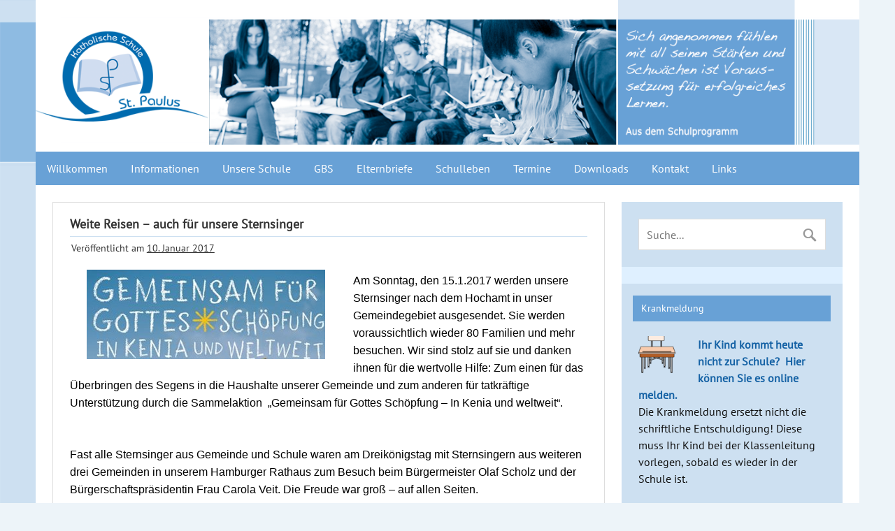

--- FILE ---
content_type: text/html; charset=UTF-8
request_url: https://www.sankt-paulus-schule.de/weite-reisen-auch-fuer-unsere-sternsinger/
body_size: 16527
content:
<!DOCTYPE html><!-- HTML 5 -->
<html lang="de">

<head>
<meta charset="UTF-8" />
<meta name="viewport" content="width=device-width, initial-scale=1">
<title>Weite Reisen &#8211; auch für unsere Sternsinger | St. Paulus Schule</title>
<link rel="profile" href="http://gmpg.org/xfn/11" />
<link rel="pingback" href="https://schule11.katholischer-schulverband-hamburg.de/xmlrpc.php" />

<!--[if lt IE 9]>
<script src="https://schule11.katholischer-schulverband-hamburg.de/wp-content/themes/zeedynamicpro/js/html5.js" type="text/javascript"></script>
<![endif]-->
<meta name='robots' content='max-image-preview:large' />
	<style>img:is([sizes="auto" i], [sizes^="auto," i]) { contain-intrinsic-size: 3000px 1500px }</style>
	<link rel='dns-prefetch' href='//schule11.katholischer-schulverband-hamburg.de' />
<link rel='dns-prefetch' href='//secure.gravatar.com' />
<link rel='dns-prefetch' href='//stats.wp.com' />
<link rel='dns-prefetch' href='//v0.wordpress.com' />
<link rel="alternate" type="application/rss+xml" title="St. Paulus Schule &raquo; Feed" href="https://schule11.katholischer-schulverband-hamburg.de/feed/" />
<link rel="alternate" type="application/rss+xml" title="St. Paulus Schule &raquo; Kommentar-Feed" href="https://schule11.katholischer-schulverband-hamburg.de/comments/feed/" />
<link rel="alternate" type="text/calendar" title="St. Paulus Schule &raquo; iCal Feed" href="https://schule11.katholischer-schulverband-hamburg.de/termine/?ical=1" />
<link rel="alternate" type="application/rss+xml" title="St. Paulus Schule &raquo; Weite Reisen &#8211; auch für unsere Sternsinger Kommentar-Feed" href="https://schule11.katholischer-schulverband-hamburg.de/weite-reisen-auch-fuer-unsere-sternsinger/feed/" />
<script type="text/javascript">
/* <![CDATA[ */
window._wpemojiSettings = {"baseUrl":"https:\/\/s.w.org\/images\/core\/emoji\/16.0.1\/72x72\/","ext":".png","svgUrl":"https:\/\/s.w.org\/images\/core\/emoji\/16.0.1\/svg\/","svgExt":".svg","source":{"concatemoji":"https:\/\/schule11.katholischer-schulverband-hamburg.de\/wp-includes\/js\/wp-emoji-release.min.js"}};
/*! This file is auto-generated */
!function(s,n){var o,i,e;function c(e){try{var t={supportTests:e,timestamp:(new Date).valueOf()};sessionStorage.setItem(o,JSON.stringify(t))}catch(e){}}function p(e,t,n){e.clearRect(0,0,e.canvas.width,e.canvas.height),e.fillText(t,0,0);var t=new Uint32Array(e.getImageData(0,0,e.canvas.width,e.canvas.height).data),a=(e.clearRect(0,0,e.canvas.width,e.canvas.height),e.fillText(n,0,0),new Uint32Array(e.getImageData(0,0,e.canvas.width,e.canvas.height).data));return t.every(function(e,t){return e===a[t]})}function u(e,t){e.clearRect(0,0,e.canvas.width,e.canvas.height),e.fillText(t,0,0);for(var n=e.getImageData(16,16,1,1),a=0;a<n.data.length;a++)if(0!==n.data[a])return!1;return!0}function f(e,t,n,a){switch(t){case"flag":return n(e,"\ud83c\udff3\ufe0f\u200d\u26a7\ufe0f","\ud83c\udff3\ufe0f\u200b\u26a7\ufe0f")?!1:!n(e,"\ud83c\udde8\ud83c\uddf6","\ud83c\udde8\u200b\ud83c\uddf6")&&!n(e,"\ud83c\udff4\udb40\udc67\udb40\udc62\udb40\udc65\udb40\udc6e\udb40\udc67\udb40\udc7f","\ud83c\udff4\u200b\udb40\udc67\u200b\udb40\udc62\u200b\udb40\udc65\u200b\udb40\udc6e\u200b\udb40\udc67\u200b\udb40\udc7f");case"emoji":return!a(e,"\ud83e\udedf")}return!1}function g(e,t,n,a){var r="undefined"!=typeof WorkerGlobalScope&&self instanceof WorkerGlobalScope?new OffscreenCanvas(300,150):s.createElement("canvas"),o=r.getContext("2d",{willReadFrequently:!0}),i=(o.textBaseline="top",o.font="600 32px Arial",{});return e.forEach(function(e){i[e]=t(o,e,n,a)}),i}function t(e){var t=s.createElement("script");t.src=e,t.defer=!0,s.head.appendChild(t)}"undefined"!=typeof Promise&&(o="wpEmojiSettingsSupports",i=["flag","emoji"],n.supports={everything:!0,everythingExceptFlag:!0},e=new Promise(function(e){s.addEventListener("DOMContentLoaded",e,{once:!0})}),new Promise(function(t){var n=function(){try{var e=JSON.parse(sessionStorage.getItem(o));if("object"==typeof e&&"number"==typeof e.timestamp&&(new Date).valueOf()<e.timestamp+604800&&"object"==typeof e.supportTests)return e.supportTests}catch(e){}return null}();if(!n){if("undefined"!=typeof Worker&&"undefined"!=typeof OffscreenCanvas&&"undefined"!=typeof URL&&URL.createObjectURL&&"undefined"!=typeof Blob)try{var e="postMessage("+g.toString()+"("+[JSON.stringify(i),f.toString(),p.toString(),u.toString()].join(",")+"));",a=new Blob([e],{type:"text/javascript"}),r=new Worker(URL.createObjectURL(a),{name:"wpTestEmojiSupports"});return void(r.onmessage=function(e){c(n=e.data),r.terminate(),t(n)})}catch(e){}c(n=g(i,f,p,u))}t(n)}).then(function(e){for(var t in e)n.supports[t]=e[t],n.supports.everything=n.supports.everything&&n.supports[t],"flag"!==t&&(n.supports.everythingExceptFlag=n.supports.everythingExceptFlag&&n.supports[t]);n.supports.everythingExceptFlag=n.supports.everythingExceptFlag&&!n.supports.flag,n.DOMReady=!1,n.readyCallback=function(){n.DOMReady=!0}}).then(function(){return e}).then(function(){var e;n.supports.everything||(n.readyCallback(),(e=n.source||{}).concatemoji?t(e.concatemoji):e.wpemoji&&e.twemoji&&(t(e.twemoji),t(e.wpemoji)))}))}((window,document),window._wpemojiSettings);
/* ]]> */
</script>
<style id='wp-emoji-styles-inline-css' type='text/css'>

	img.wp-smiley, img.emoji {
		display: inline !important;
		border: none !important;
		box-shadow: none !important;
		height: 1em !important;
		width: 1em !important;
		margin: 0 0.07em !important;
		vertical-align: -0.1em !important;
		background: none !important;
		padding: 0 !important;
	}
</style>
<link rel='stylesheet' id='wp-block-library-css' href='https://schule11.katholischer-schulverband-hamburg.de/wp-includes/css/dist/block-library/style.min.css' type='text/css' media='all' />
<style id='classic-theme-styles-inline-css' type='text/css'>
/*! This file is auto-generated */
.wp-block-button__link{color:#fff;background-color:#32373c;border-radius:9999px;box-shadow:none;text-decoration:none;padding:calc(.667em + 2px) calc(1.333em + 2px);font-size:1.125em}.wp-block-file__button{background:#32373c;color:#fff;text-decoration:none}
</style>
<style id='pdfemb-pdf-embedder-viewer-style-inline-css' type='text/css'>
.wp-block-pdfemb-pdf-embedder-viewer{max-width:none}

</style>
<link rel='stylesheet' id='mediaelement-css' href='https://schule11.katholischer-schulverband-hamburg.de/wp-includes/js/mediaelement/mediaelementplayer-legacy.min.css' type='text/css' media='all' />
<link rel='stylesheet' id='wp-mediaelement-css' href='https://schule11.katholischer-schulverband-hamburg.de/wp-includes/js/mediaelement/wp-mediaelement.min.css' type='text/css' media='all' />
<style id='jetpack-sharing-buttons-style-inline-css' type='text/css'>
.jetpack-sharing-buttons__services-list{display:flex;flex-direction:row;flex-wrap:wrap;gap:0;list-style-type:none;margin:5px;padding:0}.jetpack-sharing-buttons__services-list.has-small-icon-size{font-size:12px}.jetpack-sharing-buttons__services-list.has-normal-icon-size{font-size:16px}.jetpack-sharing-buttons__services-list.has-large-icon-size{font-size:24px}.jetpack-sharing-buttons__services-list.has-huge-icon-size{font-size:36px}@media print{.jetpack-sharing-buttons__services-list{display:none!important}}.editor-styles-wrapper .wp-block-jetpack-sharing-buttons{gap:0;padding-inline-start:0}ul.jetpack-sharing-buttons__services-list.has-background{padding:1.25em 2.375em}
</style>
<style id='global-styles-inline-css' type='text/css'>
:root{--wp--preset--aspect-ratio--square: 1;--wp--preset--aspect-ratio--4-3: 4/3;--wp--preset--aspect-ratio--3-4: 3/4;--wp--preset--aspect-ratio--3-2: 3/2;--wp--preset--aspect-ratio--2-3: 2/3;--wp--preset--aspect-ratio--16-9: 16/9;--wp--preset--aspect-ratio--9-16: 9/16;--wp--preset--color--black: #000000;--wp--preset--color--cyan-bluish-gray: #abb8c3;--wp--preset--color--white: #ffffff;--wp--preset--color--pale-pink: #f78da7;--wp--preset--color--vivid-red: #cf2e2e;--wp--preset--color--luminous-vivid-orange: #ff6900;--wp--preset--color--luminous-vivid-amber: #fcb900;--wp--preset--color--light-green-cyan: #7bdcb5;--wp--preset--color--vivid-green-cyan: #00d084;--wp--preset--color--pale-cyan-blue: #8ed1fc;--wp--preset--color--vivid-cyan-blue: #0693e3;--wp--preset--color--vivid-purple: #9b51e0;--wp--preset--gradient--vivid-cyan-blue-to-vivid-purple: linear-gradient(135deg,rgba(6,147,227,1) 0%,rgb(155,81,224) 100%);--wp--preset--gradient--light-green-cyan-to-vivid-green-cyan: linear-gradient(135deg,rgb(122,220,180) 0%,rgb(0,208,130) 100%);--wp--preset--gradient--luminous-vivid-amber-to-luminous-vivid-orange: linear-gradient(135deg,rgba(252,185,0,1) 0%,rgba(255,105,0,1) 100%);--wp--preset--gradient--luminous-vivid-orange-to-vivid-red: linear-gradient(135deg,rgba(255,105,0,1) 0%,rgb(207,46,46) 100%);--wp--preset--gradient--very-light-gray-to-cyan-bluish-gray: linear-gradient(135deg,rgb(238,238,238) 0%,rgb(169,184,195) 100%);--wp--preset--gradient--cool-to-warm-spectrum: linear-gradient(135deg,rgb(74,234,220) 0%,rgb(151,120,209) 20%,rgb(207,42,186) 40%,rgb(238,44,130) 60%,rgb(251,105,98) 80%,rgb(254,248,76) 100%);--wp--preset--gradient--blush-light-purple: linear-gradient(135deg,rgb(255,206,236) 0%,rgb(152,150,240) 100%);--wp--preset--gradient--blush-bordeaux: linear-gradient(135deg,rgb(254,205,165) 0%,rgb(254,45,45) 50%,rgb(107,0,62) 100%);--wp--preset--gradient--luminous-dusk: linear-gradient(135deg,rgb(255,203,112) 0%,rgb(199,81,192) 50%,rgb(65,88,208) 100%);--wp--preset--gradient--pale-ocean: linear-gradient(135deg,rgb(255,245,203) 0%,rgb(182,227,212) 50%,rgb(51,167,181) 100%);--wp--preset--gradient--electric-grass: linear-gradient(135deg,rgb(202,248,128) 0%,rgb(113,206,126) 100%);--wp--preset--gradient--midnight: linear-gradient(135deg,rgb(2,3,129) 0%,rgb(40,116,252) 100%);--wp--preset--font-size--small: 13px;--wp--preset--font-size--medium: 20px;--wp--preset--font-size--large: 36px;--wp--preset--font-size--x-large: 42px;--wp--preset--spacing--20: 0.44rem;--wp--preset--spacing--30: 0.67rem;--wp--preset--spacing--40: 1rem;--wp--preset--spacing--50: 1.5rem;--wp--preset--spacing--60: 2.25rem;--wp--preset--spacing--70: 3.38rem;--wp--preset--spacing--80: 5.06rem;--wp--preset--shadow--natural: 6px 6px 9px rgba(0, 0, 0, 0.2);--wp--preset--shadow--deep: 12px 12px 50px rgba(0, 0, 0, 0.4);--wp--preset--shadow--sharp: 6px 6px 0px rgba(0, 0, 0, 0.2);--wp--preset--shadow--outlined: 6px 6px 0px -3px rgba(255, 255, 255, 1), 6px 6px rgba(0, 0, 0, 1);--wp--preset--shadow--crisp: 6px 6px 0px rgba(0, 0, 0, 1);}:where(.is-layout-flex){gap: 0.5em;}:where(.is-layout-grid){gap: 0.5em;}body .is-layout-flex{display: flex;}.is-layout-flex{flex-wrap: wrap;align-items: center;}.is-layout-flex > :is(*, div){margin: 0;}body .is-layout-grid{display: grid;}.is-layout-grid > :is(*, div){margin: 0;}:where(.wp-block-columns.is-layout-flex){gap: 2em;}:where(.wp-block-columns.is-layout-grid){gap: 2em;}:where(.wp-block-post-template.is-layout-flex){gap: 1.25em;}:where(.wp-block-post-template.is-layout-grid){gap: 1.25em;}.has-black-color{color: var(--wp--preset--color--black) !important;}.has-cyan-bluish-gray-color{color: var(--wp--preset--color--cyan-bluish-gray) !important;}.has-white-color{color: var(--wp--preset--color--white) !important;}.has-pale-pink-color{color: var(--wp--preset--color--pale-pink) !important;}.has-vivid-red-color{color: var(--wp--preset--color--vivid-red) !important;}.has-luminous-vivid-orange-color{color: var(--wp--preset--color--luminous-vivid-orange) !important;}.has-luminous-vivid-amber-color{color: var(--wp--preset--color--luminous-vivid-amber) !important;}.has-light-green-cyan-color{color: var(--wp--preset--color--light-green-cyan) !important;}.has-vivid-green-cyan-color{color: var(--wp--preset--color--vivid-green-cyan) !important;}.has-pale-cyan-blue-color{color: var(--wp--preset--color--pale-cyan-blue) !important;}.has-vivid-cyan-blue-color{color: var(--wp--preset--color--vivid-cyan-blue) !important;}.has-vivid-purple-color{color: var(--wp--preset--color--vivid-purple) !important;}.has-black-background-color{background-color: var(--wp--preset--color--black) !important;}.has-cyan-bluish-gray-background-color{background-color: var(--wp--preset--color--cyan-bluish-gray) !important;}.has-white-background-color{background-color: var(--wp--preset--color--white) !important;}.has-pale-pink-background-color{background-color: var(--wp--preset--color--pale-pink) !important;}.has-vivid-red-background-color{background-color: var(--wp--preset--color--vivid-red) !important;}.has-luminous-vivid-orange-background-color{background-color: var(--wp--preset--color--luminous-vivid-orange) !important;}.has-luminous-vivid-amber-background-color{background-color: var(--wp--preset--color--luminous-vivid-amber) !important;}.has-light-green-cyan-background-color{background-color: var(--wp--preset--color--light-green-cyan) !important;}.has-vivid-green-cyan-background-color{background-color: var(--wp--preset--color--vivid-green-cyan) !important;}.has-pale-cyan-blue-background-color{background-color: var(--wp--preset--color--pale-cyan-blue) !important;}.has-vivid-cyan-blue-background-color{background-color: var(--wp--preset--color--vivid-cyan-blue) !important;}.has-vivid-purple-background-color{background-color: var(--wp--preset--color--vivid-purple) !important;}.has-black-border-color{border-color: var(--wp--preset--color--black) !important;}.has-cyan-bluish-gray-border-color{border-color: var(--wp--preset--color--cyan-bluish-gray) !important;}.has-white-border-color{border-color: var(--wp--preset--color--white) !important;}.has-pale-pink-border-color{border-color: var(--wp--preset--color--pale-pink) !important;}.has-vivid-red-border-color{border-color: var(--wp--preset--color--vivid-red) !important;}.has-luminous-vivid-orange-border-color{border-color: var(--wp--preset--color--luminous-vivid-orange) !important;}.has-luminous-vivid-amber-border-color{border-color: var(--wp--preset--color--luminous-vivid-amber) !important;}.has-light-green-cyan-border-color{border-color: var(--wp--preset--color--light-green-cyan) !important;}.has-vivid-green-cyan-border-color{border-color: var(--wp--preset--color--vivid-green-cyan) !important;}.has-pale-cyan-blue-border-color{border-color: var(--wp--preset--color--pale-cyan-blue) !important;}.has-vivid-cyan-blue-border-color{border-color: var(--wp--preset--color--vivid-cyan-blue) !important;}.has-vivid-purple-border-color{border-color: var(--wp--preset--color--vivid-purple) !important;}.has-vivid-cyan-blue-to-vivid-purple-gradient-background{background: var(--wp--preset--gradient--vivid-cyan-blue-to-vivid-purple) !important;}.has-light-green-cyan-to-vivid-green-cyan-gradient-background{background: var(--wp--preset--gradient--light-green-cyan-to-vivid-green-cyan) !important;}.has-luminous-vivid-amber-to-luminous-vivid-orange-gradient-background{background: var(--wp--preset--gradient--luminous-vivid-amber-to-luminous-vivid-orange) !important;}.has-luminous-vivid-orange-to-vivid-red-gradient-background{background: var(--wp--preset--gradient--luminous-vivid-orange-to-vivid-red) !important;}.has-very-light-gray-to-cyan-bluish-gray-gradient-background{background: var(--wp--preset--gradient--very-light-gray-to-cyan-bluish-gray) !important;}.has-cool-to-warm-spectrum-gradient-background{background: var(--wp--preset--gradient--cool-to-warm-spectrum) !important;}.has-blush-light-purple-gradient-background{background: var(--wp--preset--gradient--blush-light-purple) !important;}.has-blush-bordeaux-gradient-background{background: var(--wp--preset--gradient--blush-bordeaux) !important;}.has-luminous-dusk-gradient-background{background: var(--wp--preset--gradient--luminous-dusk) !important;}.has-pale-ocean-gradient-background{background: var(--wp--preset--gradient--pale-ocean) !important;}.has-electric-grass-gradient-background{background: var(--wp--preset--gradient--electric-grass) !important;}.has-midnight-gradient-background{background: var(--wp--preset--gradient--midnight) !important;}.has-small-font-size{font-size: var(--wp--preset--font-size--small) !important;}.has-medium-font-size{font-size: var(--wp--preset--font-size--medium) !important;}.has-large-font-size{font-size: var(--wp--preset--font-size--large) !important;}.has-x-large-font-size{font-size: var(--wp--preset--font-size--x-large) !important;}
:where(.wp-block-post-template.is-layout-flex){gap: 1.25em;}:where(.wp-block-post-template.is-layout-grid){gap: 1.25em;}
:where(.wp-block-columns.is-layout-flex){gap: 2em;}:where(.wp-block-columns.is-layout-grid){gap: 2em;}
:root :where(.wp-block-pullquote){font-size: 1.5em;line-height: 1.6;}
</style>
<link rel='stylesheet' id='themezee_zeeDynamicPro_stylesheet-css' href='https://schule11.katholischer-schulverband-hamburg.de/wp-content/themes/zeedynamicpro/style.css' type='text/css' media='all' />
<link rel='stylesheet' id='tablepress-default-css' href='https://schule11.katholischer-schulverband-hamburg.de/wp-content/uploads/sites/13/tablepress-combined.min.css' type='text/css' media='all' />
<link rel='stylesheet' id='ics-calendar-css' href='https://schule11.katholischer-schulverband-hamburg.de/wp-content/plugins/ics-calendar/assets/style.min.css' type='text/css' media='all' />
<!--[if !IE]><!-->
<link rel='stylesheet' id='tablepress-responsive-css' href='https://schule11.katholischer-schulverband-hamburg.de/wp-content/plugins/tablepress-responsive-tables/tablepress-responsive.min.css' type='text/css' media='all' />
<!--<![endif]-->
<script type="text/javascript" src="https://schule11.katholischer-schulverband-hamburg.de/wp-includes/js/jquery/jquery.min.js" id="jquery-core-js"></script>
<script type="text/javascript" src="https://schule11.katholischer-schulverband-hamburg.de/wp-includes/js/jquery/jquery-migrate.min.js" id="jquery-migrate-js"></script>
<script type="text/javascript" id="themezee_jquery_navigation-js-extra">
/* <![CDATA[ */
var themezeeNavigationParams = {"menuTitle":"Men\u00fc"};
/* ]]> */
</script>
<script type="text/javascript" src="https://schule11.katholischer-schulverband-hamburg.de/wp-content/themes/zeedynamicpro/js/navigation.js" id="themezee_jquery_navigation-js"></script>
<link rel="https://api.w.org/" href="https://schule11.katholischer-schulverband-hamburg.de/wp-json/" /><link rel="alternate" title="JSON" type="application/json" href="https://schule11.katholischer-schulverband-hamburg.de/wp-json/wp/v2/posts/2094" /><link rel="EditURI" type="application/rsd+xml" title="RSD" href="https://schule11.katholischer-schulverband-hamburg.de/xmlrpc.php?rsd" />
<link rel="canonical" href="https://schule11.katholischer-schulverband-hamburg.de/weite-reisen-auch-fuer-unsere-sternsinger/" />
<link rel='shortlink' href='https://wp.me/p5cHpz-xM' />
<link rel="alternate" title="oEmbed (JSON)" type="application/json+oembed" href="https://schule11.katholischer-schulverband-hamburg.de/wp-json/oembed/1.0/embed?url=https%3A%2F%2Fschule11.katholischer-schulverband-hamburg.de%2Fweite-reisen-auch-fuer-unsere-sternsinger%2F" />
<link rel="alternate" title="oEmbed (XML)" type="text/xml+oembed" href="https://schule11.katholischer-schulverband-hamburg.de/wp-json/oembed/1.0/embed?url=https%3A%2F%2Fschule11.katholischer-schulverband-hamburg.de%2Fweite-reisen-auch-fuer-unsere-sternsinger%2F&#038;format=xml" />
<meta name="tec-api-version" content="v1"><meta name="tec-api-origin" content="https://schule11.katholischer-schulverband-hamburg.de"><link rel="alternate" href="https://schule11.katholischer-schulverband-hamburg.de/wp-json/tribe/events/v1/" />	<style>img#wpstats{display:none}</style>
		<style type="text/css">
			a, a:link, a:visited, .comment a:link, .comment a:visited,
			.wp-pagenavi a:link, .wp-pagenavi a:visited, #image-nav .nav-previous a, #image-nav .nav-next a {
				color: #1562a5;
			}
			input[type="submit"], .more-link span, .read-more, #commentform #submit {
				background-color: #1562a5;
			}
			#footer-widgets-bg, #footer-wrap {
				background-color: #333333;
			}
			#navi-wrap {
				background-color: #333333;
			}
			#mainnav-menu a:hover, #mainnav-menu ul a:hover, #mainnav-icon:hover {
				background-color: #1562a5;
			}
			#logo .site-title, .page-title, .post-title, .post-title a:link, .post-title a:visited, .archive-title span,
			.postmeta a:link, .postmeta a:visited, #comments .comments-title, #respond #reply-title {
				color: #333333;
			}
			.page-title, .post-title, #comments .comments-title, #respond #reply-title {
				border-bottom: 5px solid #333333;
			}
			#logo a:hover .site-title, .post-title a:hover, .post-title a:active{
				color: #1562a5;
			}
			.postinfo .meta-category a, .comment-author .fn {
				background-color: #333333;
			}
			.postinfo .meta-category a:hover, .postinfo .meta-category a:active,
			.bypostauthor .fn, .comment-author-admin .fn {
				background-color: #1562a5;
			}
			#sidebar .widgettitle, #sidebar .widget-tabnav li a {
				background-color: #333333;
			}
			#sidebar a:link, #sidebar a:visited{
				color: #1562a5;
			}
			.slide-entry {
				border-top: 10px solid #1562a5;
			}
			#frontpage-slider:hover .zeeflex-next:hover, #frontpage-slider:hover .zeeflex-prev:hover,
			#frontpage-slider .zeeflex-control-paging li a.zeeflex-active {
				background-color: #1562a5;
			}
			.frontpage-category-title {
				background-color: #333333;
			}
		</style><style type="text/css">
			body, input, textarea {
				font-family: "PT Sans";
			}
			#mainnav-icon, #mainnav-menu a {
				font-family: "PT Sans";
			}
			#logo .site-title, .page-title, .post-title, .slide-title,
			#comments .comments-title, #respond #reply-title, .comment-author .fn {
				font-family: "PT Sans";
			}
			.widgettitle, .frontpage-category-title {
				font-family: "PT Sans";
			}
		</style><style type="text/css">/*Header-Text links ausrichten */
#header-content {
    box-sizing: border-box;
    float: left;
    margin-left: 15px;
    padding: 0;
}

/* Hintergrundfarbe des Headerbereichs*/
#header-wrap {
        background: none repeat scroll 0
	0 #ffffff;
}

/* Abstand von Headerbereich inkl Logobild*/
#header {
padding: 0px 0px 10px 0px;
max-width: 100%;
width: 100%;
}
#logo {
float: right;
}
#logo .logo-image {
vertical-align: top;
}

/* Hintergrundfarbe Navigationsleiste*/
#navi-wrap {
    background-color: #68a1d6;
}

article .wp-post-image {
    float: left;
    height: auto;
    margin: 1em 15px 10px 0;
    max-width: 100%;
}

/* Abstand Hauptnavigationsleiste*/
#mainnav-menu a {
	padding: 1.0em;
        text-transform: none;
}

/* Rechte Spalte Titelfelder Hintergrundfarbe*/
#sidebar .widgettitle, #sidebar .widget-tabnav li a {
    background-color: #68a1d6;
    text-transform: none;
}

/* Rechte Spalte Widgetbereich Hintergrundfarbe*/
.widget {
    background: none repeat scroll 0 0 #cde0f1;
    border: 0 solid #FFFFFF;
    box-shadow: 0 0 0 #FFFFFF;
}

/* Rechte Spalte Hintergrundfarbe zwischen den Inhaltsblöcken*/
#sidebar {
    background-color: #DFF0FF;
}

/* Farbe der Linie unterhalb des Titels*/
.page-title, .post-title, #comments .comments-title, #respond #reply-title {
    border-bottom: 1px solid #cde0f1;
}

/* Hintergrundfarbe der Fusszeile*/
#footer-widgets-bg, #footer-wrap {
    background-color: #68a1d6;
    display: block;
}

/* Meta Informationen Datum Autor etc*/
.postmeta {
    background: none repeat scroll 0 0 #FFFFFF;
    color: #333333;
    display: block;
    margin: 0;
    padding: 0.3em 0.1em;
    text-transform: none;
}

.postinfo .meta-category {
display: none;
}

.postmeta .sep, .postmeta .post-edit-link {
    border-left: 1px solid #AAAAAA;
    display: none;
    margin-left: 0.7em;
    padding-left: 0.8em;
}

/* Schatteneffekt Inhaltsbereich sollte immer auf null stehen*/
.frontpage-category-wrapper {
    background: none repeat scroll 0 0 #FFFFFF;
    border: 1px solid #DDDDDD;
    box-shadow: 0 0 0 #FFFFFF;
    margin: 0 0 1.5em;
    padding: 1.5em;
}

.type-post, .type-page, .type-attachment {
    background: none repeat scroll 0 0 #FFFFFF;
    border: 1px solid #DDDDDD;
    box-shadow: 0 0 0px #DDDDDD;
    margin: 0 0 1.5em;
    padding: 0.8em 1.5em 1.5em;
}

#frontpage-posts-load-more-button {
    background: none repeat scroll 0 0 #FFFFFF;
    border: 1px solid #DDDDDD;
    box-shadow: 0 0 4px #DDDDDD;
    color: #333333;
    font-weight: bold;
    margin-bottom: 1.5em;
    padding: 0.8em 1em;
    text-transform: none;
}

.frontpage-category-horizontal .type-post {
    box-sizing: border-box;
    float: left;
    padding-bottom: 35px;
    padding-right: 1.5em;
    width: 50%;
    height: 390px;
}

/* Schriftbild Ueberschriften*/
.post-title {
    font-size: 1.1em;
    text-transform: none;
}

.page-title {
    font-size: 1.1em;
    text-transform: none;
}

.entry h2, .comment h2 {
    font-size: 1.3em;
    text-transform: none;
}

/* Einbinden von responsive Videos Youtube*/
.video-container {
    position: relative;
    padding-bottom: 56.25%;
    padding-top: 30px; height: 0; overflow: hidden;
}

.video-container iframe,
.video-container object,
.video-container embed {
    position: absolute;
    top: 0;
    left: 0;
    width: 100%;
    height: 100%;
}

/* Diverse auszublendende Elemente folgen hier
Kategorienbezeichnung auf Startseite ausblenden*/
.frontpage-category-title {
    background-color: #68a1d6;
    display: none;
}

.more-link:before {
    content: &quot;\A &quot;;
    white-space: normal;
}

/* Weiterlesen Tag des Templates ausblenden WICHTIG*/
.read-more {
    margin: 0 0;
    display: none;
}

.tribe-events-list-widget .duration {
    color: #1562a5;
    font-weight: bold;
    margin: 5px 0px -10px 0px;

}

/*.single-tribe_events .tribe-events-schedule h3 {
    font-size: 1.2em;
    white-space: nowrap;
    display: none;
}*/

.tribe-mobile-day-heading {
    display: none;
    font-size: 16px;
    margin-bottom: 10px;
}

#tribe-mobile-container .hentry.vevent .tribe-events-read-more {
    display: none;
    margin-top: 8px;
}

.alignleft {
    display: inline;
    float: left;
    margin: 0em 2em 1em 0;
}</style><style type="text/css">
.upcoming-events li {
	margin-bottom: 10px;
}
.upcoming-events li span {
	display: block;
}
</style>
		<!-- All in one Favicon 4.8 --><link rel="icon" href="https://schule11.katholischer-schulverband-hamburg.de/wp-content/uploads/sites/13/2014/12/fav-paulus.png" type="image/png"/>
<script type="text/javascript" src="https://schule11.katholischer-schulverband-hamburg.de/wp-content/plugins/si-captcha-for-wordpress/captcha/si_captcha.js?ver=1769007101"></script>
<!-- begin SI CAPTCHA Anti-Spam - login/register form style -->
<style type="text/css">
.si_captcha_small { width:175px; height:45px; padding-top:10px; padding-bottom:10px; }
.si_captcha_large { width:250px; height:60px; padding-top:10px; padding-bottom:10px; }
img#si_image_com { border-style:none; margin:0; padding-right:5px; float:left; }
img#si_image_reg { border-style:none; margin:0; padding-right:5px; float:left; }
img#si_image_log { border-style:none; margin:0; padding-right:5px; float:left; }
img#si_image_side_login { border-style:none; margin:0; padding-right:5px; float:left; }
img#si_image_checkout { border-style:none; margin:0; padding-right:5px; float:left; }
img#si_image_jetpack { border-style:none; margin:0; padding-right:5px; float:left; }
img#si_image_bbpress_topic { border-style:none; margin:0; padding-right:5px; float:left; }
.si_captcha_refresh { border-style:none; margin:0; vertical-align:bottom; }
div#si_captcha_input { display:block; padding-top:15px; padding-bottom:5px; }
label#si_captcha_code_label { margin:0; }
input#si_captcha_code_input { width:65px; }
p#si_captcha_code_p { clear: left; padding-top:10px; }
.si-captcha-jetpack-error { color:#DC3232; }
</style>
<!-- end SI CAPTCHA Anti-Spam - login/register form style -->
<style type="text/css" id="custom-background-css">
body.custom-background { background-color: #edf4f9; background-image: url("https://schule11.katholischer-schulverband-hamburg.de/wp-content/uploads/sites/13/2014/11/bg.png"); background-position: left top; background-size: auto; background-repeat: no-repeat; background-attachment: scroll; }
</style>
	
<!-- Jetpack Open Graph Tags -->
<meta property="og:type" content="article" />
<meta property="og:title" content="Weite Reisen &#8211; auch für unsere Sternsinger" />
<meta property="og:url" content="https://schule11.katholischer-schulverband-hamburg.de/weite-reisen-auch-fuer-unsere-sternsinger/" />
<meta property="og:description" content="Am Sonntag, den 15.1.2017 werden unsere Sternsinger nach dem Hochamt in unser Gemeindegebiet ausgesendet. Sie werden voraussichtlich wieder 80 Familien und mehr besuchen. Wir sind stolz auf sie und…" />
<meta property="article:published_time" content="2017-01-10T20:34:39+00:00" />
<meta property="article:modified_time" content="2017-01-10T21:24:30+00:00" />
<meta property="og:site_name" content="St. Paulus Schule" />
<meta property="og:image" content="https://schule11.katholischer-schulverband-hamburg.de/wp-content/uploads/sites/13/2017/01/Sternsinger-Hamburg.jpg" />
<meta property="og:image:width" content="820" />
<meta property="og:image:height" content="461" />
<meta property="og:image:alt" content="" />
<meta property="og:locale" content="de_DE" />
<meta name="twitter:text:title" content="Weite Reisen &#8211; auch für unsere Sternsinger" />
<meta name="twitter:image" content="https://schule11.katholischer-schulverband-hamburg.de/wp-content/uploads/sites/13/2017/01/Sternsinger-Hamburg.jpg?w=640" />
<meta name="twitter:card" content="summary_large_image" />

<!-- End Jetpack Open Graph Tags -->
		<style type="text/css" id="wp-custom-css">
			@font-face {
	font-family: 'PT Sans';
	src: url('/_fonts/PT_Sans/PTSans-Regular.ttf') format('truetype'); 
}

/* Wochenende ausblenden */
.ics-calendar-month-grid [data-dow='0'], .ics-calendar-month-grid [data-dow='6'] {
	display: none;
}

/* Wochentage farbig */
/* Kalender Farben für Wochentag anpassen */
.ics-calendar-month-grid th {
	background-color: #632e9b;
	color: #fff;
}

#sya_container ul {
  list-style: none;
}		</style>
		</head>

<body class="wp-singular post-template-default single single-post postid-2094 single-format-standard custom-background wp-theme-zeedynamicpro tribe-no-js">

<div id="wrapper" class="hfeed">
	
		<div id="header-wrap">
	
		<header id="header" class="container clearfix" role="banner">

			<div id="logo">
			
				<a href="https://schule11.katholischer-schulverband-hamburg.de/" title="St. Paulus Schule" rel="home">
								<img class="logo-image" src="https://schule11.katholischer-schulverband-hamburg.de/wp-content/uploads/sites/13/2014/12/Header-St-Paulus.png" alt="Logo" /></a>
							</a>
				
						
			</div>
			
		
		</header>
	
	</div>
		
	<div id="navi-wrap">
		<nav id="mainnav" class="container clearfix" role="navigation">
			<ul id="mainnav-menu" class="menu"><li id="menu-item-149" class="menu-item menu-item-type-custom menu-item-object-custom menu-item-home menu-item-has-children menu-item-149"><a href="https://schule11.katholischer-schulverband-hamburg.de/">Willkommen</a>
<ul class="sub-menu">
	<li id="menu-item-7200" class="menu-item menu-item-type-post_type menu-item-object-page menu-item-7200"><a href="https://schule11.katholischer-schulverband-hamburg.de/willkommen/krankmeldung/">Krankmeldung</a></li>
	<li id="menu-item-423" class="menu-item menu-item-type-post_type menu-item-object-page menu-item-423"><a href="https://schule11.katholischer-schulverband-hamburg.de/willkommen/archiv/">Beitragsarchiv</a></li>
</ul>
</li>
<li id="menu-item-85" class="menu-item menu-item-type-post_type menu-item-object-page menu-item-has-children menu-item-85"><a href="https://schule11.katholischer-schulverband-hamburg.de/informationen/">Informationen</a>
<ul class="sub-menu">
	<li id="menu-item-261" class="menu-item menu-item-type-post_type menu-item-object-page menu-item-261"><a href="https://schule11.katholischer-schulverband-hamburg.de/informationen/sekretariat/">Sekretariat</a></li>
	<li id="menu-item-218" class="menu-item menu-item-type-post_type menu-item-object-page menu-item-218"><a href="https://schule11.katholischer-schulverband-hamburg.de/anmeldung/">Anmeldung</a></li>
	<li id="menu-item-287" class="menu-item menu-item-type-post_type menu-item-object-page menu-item-287"><a href="https://schule11.katholischer-schulverband-hamburg.de/schulbus/">Schulbus</a></li>
	<li id="menu-item-87" class="menu-item menu-item-type-post_type menu-item-object-page menu-item-87"><a href="https://schule11.katholischer-schulverband-hamburg.de/informationen/beratung/">Beratung</a></li>
	<li id="menu-item-4868" class="menu-item menu-item-type-post_type menu-item-object-page menu-item-4868"><a href="https://schule11.katholischer-schulverband-hamburg.de/kommunikationsplattform-iserv/">IServ</a></li>
	<li id="menu-item-2771" class="menu-item menu-item-type-post_type menu-item-object-page menu-item-2771"><a href="https://schule11.katholischer-schulverband-hamburg.de/informationen/stellenangebote/">Stellenangebote</a></li>
	<li id="menu-item-888" class="menu-item menu-item-type-post_type menu-item-object-page menu-item-888"><a href="https://schule11.katholischer-schulverband-hamburg.de/schulinspektion/">Schulinspektion</a></li>
</ul>
</li>
<li id="menu-item-93" class="menu-item menu-item-type-post_type menu-item-object-page menu-item-has-children menu-item-93"><a href="https://schule11.katholischer-schulverband-hamburg.de/unsere-schule/">Unsere Schule</a>
<ul class="sub-menu">
	<li id="menu-item-90" class="menu-item menu-item-type-post_type menu-item-object-page menu-item-90"><a href="https://schule11.katholischer-schulverband-hamburg.de/informationen/portrait/">Portrait</a></li>
	<li id="menu-item-3872" class="menu-item menu-item-type-post_type menu-item-object-page menu-item-has-children menu-item-3872"><a href="https://schule11.katholischer-schulverband-hamburg.de/unsere-schule/fotogalerie/">Fotogalerie</a>
	<ul class="sub-menu">
		<li id="menu-item-3878" class="menu-item menu-item-type-post_type menu-item-object-page menu-item-3878"><a href="https://schule11.katholischer-schulverband-hamburg.de/unsere-schule/fotogalerie/unsere-schule-von-oben/">Unsere Schule von oben</a></li>
		<li id="menu-item-3877" class="menu-item menu-item-type-post_type menu-item-object-page menu-item-3877"><a href="https://schule11.katholischer-schulverband-hamburg.de/unsere-schule/fotogalerie/rundgang-durch-unsere-schule/">Rundgang durch unsere Schule</a></li>
	</ul>
</li>
	<li id="menu-item-88" class="menu-item menu-item-type-post_type menu-item-object-page menu-item-88"><a href="https://schule11.katholischer-schulverband-hamburg.de/informationen/das-kollegiumschulleitung/">Das Kollegium/Schulleitung</a></li>
	<li id="menu-item-91" class="menu-item menu-item-type-post_type menu-item-object-page menu-item-91"><a href="https://schule11.katholischer-schulverband-hamburg.de/unsere-schule/schuelervertretung/">Schülervertretung</a></li>
	<li id="menu-item-89" class="menu-item menu-item-type-post_type menu-item-object-page menu-item-has-children menu-item-89"><a href="https://schule11.katholischer-schulverband-hamburg.de/informationen/elternrat/">Elternrat</a>
	<ul class="sub-menu">
		<li id="menu-item-4001" class="menu-item menu-item-type-post_type menu-item-object-page menu-item-4001"><a href="https://schule11.katholischer-schulverband-hamburg.de/informationen/elternrat/protokolle-elternratssitzungen/">Protokolle Elternratssitzungen</a></li>
	</ul>
</li>
	<li id="menu-item-5632" class="menu-item menu-item-type-post_type menu-item-object-page menu-item-5632"><a href="https://schule11.katholischer-schulverband-hamburg.de/schulverein-st-paulus/">Schulverein St. Paulus</a></li>
</ul>
</li>
<li id="menu-item-79" class="menu-item menu-item-type-post_type menu-item-object-page menu-item-has-children menu-item-79"><a href="https://schule11.katholischer-schulverband-hamburg.de/gbs/">GBS</a>
<ul class="sub-menu">
	<li id="menu-item-2037" class="menu-item menu-item-type-post_type menu-item-object-page menu-item-2037"><a href="https://schule11.katholischer-schulverband-hamburg.de/gbs/allgemeine-infos/">Allgemeines und Aktuelles</a></li>
	<li id="menu-item-2032" class="menu-item menu-item-type-post_type menu-item-object-page menu-item-2032"><a href="https://schule11.katholischer-schulverband-hamburg.de/gbs/termine-und-schliesszeiten/">Termine und Schließzeiten</a></li>
	<li id="menu-item-80" class="menu-item menu-item-type-post_type menu-item-object-page menu-item-80"><a href="https://schule11.katholischer-schulverband-hamburg.de/gbs/ferien/">Angebote und Betreuung</a></li>
	<li id="menu-item-81" class="menu-item menu-item-type-post_type menu-item-object-page menu-item-81"><a href="https://schule11.katholischer-schulverband-hamburg.de/gbs/gebuehren/">Gebühren</a></li>
	<li id="menu-item-82" class="menu-item menu-item-type-post_type menu-item-object-page menu-item-82"><a href="https://schule11.katholischer-schulverband-hamburg.de/gbs/hilfen-zur-anmeldung/">Hilfen zur Anmeldung</a></li>
	<li id="menu-item-83" class="menu-item menu-item-type-post_type menu-item-object-page menu-item-83"><a href="https://schule11.katholischer-schulverband-hamburg.de/gbs/kontakt/">Kontakt</a></li>
</ul>
</li>
<li id="menu-item-3547" class="menu-item menu-item-type-post_type menu-item-object-page menu-item-has-children menu-item-3547"><a href="https://schule11.katholischer-schulverband-hamburg.de/elternbriefe-2/">Elternbriefe</a>
<ul class="sub-menu">
	<li id="menu-item-3546" class="menu-item menu-item-type-post_type menu-item-object-page menu-item-3546"><a href="https://schule11.katholischer-schulverband-hamburg.de/elternbriefe-2/elternbriefe/">Elternbriefe aktuell</a></li>
	<li id="menu-item-3127" class="menu-item menu-item-type-post_type menu-item-object-page menu-item-3127"><a href="https://schule11.katholischer-schulverband-hamburg.de/elternbriefe-sj-201617/">Elternbriefe Archiv</a></li>
</ul>
</li>
<li id="menu-item-115" class="menu-item menu-item-type-post_type menu-item-object-page menu-item-has-children menu-item-115"><a href="https://schule11.katholischer-schulverband-hamburg.de/schulleben/">Schulleben</a>
<ul class="sub-menu">
	<li id="menu-item-3115" class="menu-item menu-item-type-post_type menu-item-object-page menu-item-3115"><a href="https://schule11.katholischer-schulverband-hamburg.de/schulpastoral-2/">Schulpastoral</a></li>
	<li id="menu-item-6832" class="menu-item menu-item-type-post_type menu-item-object-page menu-item-6832"><a href="https://schule11.katholischer-schulverband-hamburg.de/mitsprache-foerderung/">MITsprache-Förderung</a></li>
	<li id="menu-item-120" class="menu-item menu-item-type-post_type menu-item-object-page menu-item-120"><a href="https://schule11.katholischer-schulverband-hamburg.de/schulleben/leseschule/">Leseschule</a></li>
	<li id="menu-item-118" class="menu-item menu-item-type-post_type menu-item-object-page menu-item-118"><a href="https://schule11.katholischer-schulverband-hamburg.de/schulleben/streitschlichter/">Streitschlichter</a></li>
	<li id="menu-item-116" class="menu-item menu-item-type-post_type menu-item-object-page menu-item-116"><a href="https://schule11.katholischer-schulverband-hamburg.de/schulleben/kulturforum-21/">Kulturforum 21</a></li>
	<li id="menu-item-1127" class="menu-item menu-item-type-post_type menu-item-object-page menu-item-1127"><a href="https://schule11.katholischer-schulverband-hamburg.de/schulleben/kulturfuehrerschein/">Kulturführerschein</a></li>
</ul>
</li>
<li id="menu-item-5810" class="menu-item menu-item-type-post_type menu-item-object-page menu-item-5810"><a href="https://schule11.katholischer-schulverband-hamburg.de/kalender/">Termine</a></li>
<li id="menu-item-142" class="menu-item menu-item-type-post_type menu-item-object-page menu-item-142"><a href="https://schule11.katholischer-schulverband-hamburg.de/downloads/">Downloads</a></li>
<li id="menu-item-141" class="menu-item menu-item-type-post_type menu-item-object-page menu-item-141"><a href="https://schule11.katholischer-schulverband-hamburg.de/kontakt/">Kontakt</a></li>
<li id="menu-item-140" class="menu-item menu-item-type-post_type menu-item-object-page menu-item-140"><a href="https://schule11.katholischer-schulverband-hamburg.de/links/">Links</a></li>
</ul>		</nav>
	</div>
	
		
<div class="breadcrumbs" xmlns:v="http://rdf.data-vocabulary.org/#">
    </div>
	<div id="wrap" class="container clearfix">
		
		<section id="content" class="primary" role="main">
		
		
	<article id="post-2094" class="post-2094 post type-post status-publish format-standard has-post-thumbnail hentry category-allgemein">
	
		<h2 class="post-title">Weite Reisen &#8211; auch für unsere Sternsinger</h2>
		
		<div class="postmeta">		
		<span class="meta-date">
		Veröffentlicht am <a href="https://schule11.katholischer-schulverband-hamburg.de/weite-reisen-auch-fuer-unsere-sternsinger/" title="22:34" rel="bookmark"><time datetime="2017-01-10T22:34:39+01:00">10. Januar 2017</time></a>		</span>
		
		<span class="meta-author sep">
		von <a href="https://schule11.katholischer-schulverband-hamburg.de/author/pfaffenberger/" title="Zeige alle Beiträge von pfaffenberger" rel="author">pfaffenberger</a>		</span>

		</div>
		
		<img width="390" height="129" src="https://schule11.katholischer-schulverband-hamburg.de/wp-content/uploads/sites/13/2017/01/Sternsinger-Text.png" class="attachment-featured_image size-featured_image wp-post-image" alt="" decoding="async" fetchpriority="high" srcset="https://schule11.katholischer-schulverband-hamburg.de/wp-content/uploads/sites/13/2017/01/Sternsinger-Text.png 390w, https://schule11.katholischer-schulverband-hamburg.de/wp-content/uploads/sites/13/2017/01/Sternsinger-Text-100x33.png 100w, https://schule11.katholischer-schulverband-hamburg.de/wp-content/uploads/sites/13/2017/01/Sternsinger-Text-300x99.png 300w" sizes="(max-width: 390px) 100vw, 390px" data-attachment-id="2107" data-permalink="https://schule11.katholischer-schulverband-hamburg.de/weite-reisen-auch-fuer-unsere-sternsinger/sternsinger-text/" data-orig-file="https://schule11.katholischer-schulverband-hamburg.de/wp-content/uploads/sites/13/2017/01/Sternsinger-Text.png" data-orig-size="390,129" data-comments-opened="0" data-image-meta="{&quot;aperture&quot;:&quot;0&quot;,&quot;credit&quot;:&quot;&quot;,&quot;camera&quot;:&quot;&quot;,&quot;caption&quot;:&quot;&quot;,&quot;created_timestamp&quot;:&quot;0&quot;,&quot;copyright&quot;:&quot;&quot;,&quot;focal_length&quot;:&quot;0&quot;,&quot;iso&quot;:&quot;0&quot;,&quot;shutter_speed&quot;:&quot;0&quot;,&quot;title&quot;:&quot;&quot;,&quot;orientation&quot;:&quot;0&quot;}" data-image-title="sternsinger-text" data-image-description="" data-image-caption="" data-medium-file="https://schule11.katholischer-schulverband-hamburg.de/wp-content/uploads/sites/13/2017/01/Sternsinger-Text-300x99.png" data-large-file="https://schule11.katholischer-schulverband-hamburg.de/wp-content/uploads/sites/13/2017/01/Sternsinger-Text.png" />			
		<div class="entry clearfix">
			<p><span style="color: #000000;font-family: Arial">Am Sonntag, den 15.1.2017 werden unsere Sternsinger nach dem Hochamt in unser Gemeindegebiet ausgesendet. Sie werden voraussichtlich wieder 80 Familien und mehr besuchen. Wir sind stolz auf sie und danken ihnen für die wertvolle Hilfe: Zum einen für das Überbringen des Segens in die Haushalte unserer Gemeinde und zum anderen für tatkräftige Unterstützung durch die Sammelaktion  „Gemeinsam für Gottes Schöpfung – In Kenia und weltweit“. </span></p>
<p>&nbsp;</p>
<p><span style="color: #000000;font-family: Arial">Fast alle Sternsinger aus Gemeinde und Schule waren am Dreikönigstag mit Sternsingern aus weiteren drei Gemeinden in unserem Hamburger Rathaus zum Besuch beim Bürgermeister Olaf Scholz und der Bürgerschaftspräsidentin Frau Carola Veit. Die Freude war groß – auf allen Seiten.</span></p>
<p>&nbsp;</p>
<p><img decoding="async" data-attachment-id="2096" data-permalink="https://schule11.katholischer-schulverband-hamburg.de/weite-reisen-auch-fuer-unsere-sternsinger/sternsinger-hamburg/" data-orig-file="https://schule11.katholischer-schulverband-hamburg.de/wp-content/uploads/sites/13/2017/01/Sternsinger-Hamburg.jpg" data-orig-size="820,461" data-comments-opened="0" data-image-meta="{&quot;aperture&quot;:&quot;0&quot;,&quot;credit&quot;:&quot;&quot;,&quot;camera&quot;:&quot;&quot;,&quot;caption&quot;:&quot;&quot;,&quot;created_timestamp&quot;:&quot;0&quot;,&quot;copyright&quot;:&quot;&quot;,&quot;focal_length&quot;:&quot;0&quot;,&quot;iso&quot;:&quot;0&quot;,&quot;shutter_speed&quot;:&quot;0&quot;,&quot;title&quot;:&quot;&quot;,&quot;orientation&quot;:&quot;0&quot;}" data-image-title="sternsinger-hamburg" data-image-description="" data-image-caption="" data-medium-file="https://schule11.katholischer-schulverband-hamburg.de/wp-content/uploads/sites/13/2017/01/Sternsinger-Hamburg-300x169.jpg" data-large-file="https://schule11.katholischer-schulverband-hamburg.de/wp-content/uploads/sites/13/2017/01/Sternsinger-Hamburg.jpg" class="alignnone wp-image-2096 size-full" src="https://schule11.katholischer-schulverband-hamburg.de/wp-content/uploads/sites/13/2017/01/Sternsinger-Hamburg.jpg" alt="sternsinger-hamburg" width="820" height="461" srcset="https://schule11.katholischer-schulverband-hamburg.de/wp-content/uploads/sites/13/2017/01/Sternsinger-Hamburg.jpg 820w, https://schule11.katholischer-schulverband-hamburg.de/wp-content/uploads/sites/13/2017/01/Sternsinger-Hamburg-100x56.jpg 100w, https://schule11.katholischer-schulverband-hamburg.de/wp-content/uploads/sites/13/2017/01/Sternsinger-Hamburg-300x169.jpg 300w, https://schule11.katholischer-schulverband-hamburg.de/wp-content/uploads/sites/13/2017/01/Sternsinger-Hamburg-768x432.jpg 768w" sizes="(max-width: 820px) 100vw, 820px" /></p>
<p><span style="color: #000000;font-family: Arial"> </span></p>
<p><span style="color: #000000;font-family: Arial">Noch weiter sind vier Sternsinger mit unserer Lehrerin Frau Blonsky gereist. Am Montag, den 9.1.2017 waren sie zu Gast bei unserer Bundeskanzlerin Frau Angela Merkel und trugen den Segen ins Kanzleramt.</span></p>
<p><img decoding="async" data-attachment-id="2095" data-permalink="https://schule11.katholischer-schulverband-hamburg.de/weite-reisen-auch-fuer-unsere-sternsinger/sternsinger-berlin/" data-orig-file="https://schule11.katholischer-schulverband-hamburg.de/wp-content/uploads/sites/13/2017/01/Sternsinger-Berlin.jpg" data-orig-size="2500,1664" data-comments-opened="0" data-image-meta="{&quot;aperture&quot;:&quot;6.3&quot;,&quot;credit&quot;:&quot;&quot;,&quot;camera&quot;:&quot;NIKON D4&quot;,&quot;caption&quot;:&quot;&quot;,&quot;created_timestamp&quot;:&quot;1483956752&quot;,&quot;copyright&quot;:&quot;&quot;,&quot;focal_length&quot;:&quot;62&quot;,&quot;iso&quot;:&quot;3200&quot;,&quot;shutter_speed&quot;:&quot;0.004&quot;,&quot;title&quot;:&quot;&quot;,&quot;orientation&quot;:&quot;1&quot;}" data-image-title="sternsinger-berlin" data-image-description="" data-image-caption="" data-medium-file="https://schule11.katholischer-schulverband-hamburg.de/wp-content/uploads/sites/13/2017/01/Sternsinger-Berlin-300x200.jpg" data-large-file="https://schule11.katholischer-schulverband-hamburg.de/wp-content/uploads/sites/13/2017/01/Sternsinger-Berlin-1024x682.jpg" class="alignnone wp-image-2095 size-full" src="https://schule11.katholischer-schulverband-hamburg.de/wp-content/uploads/sites/13/2017/01/Sternsinger-Berlin.jpg" alt="sternsinger-berlin" width="2500" height="1664" srcset="https://schule11.katholischer-schulverband-hamburg.de/wp-content/uploads/sites/13/2017/01/Sternsinger-Berlin.jpg 2500w, https://schule11.katholischer-schulverband-hamburg.de/wp-content/uploads/sites/13/2017/01/Sternsinger-Berlin-100x67.jpg 100w, https://schule11.katholischer-schulverband-hamburg.de/wp-content/uploads/sites/13/2017/01/Sternsinger-Berlin-300x200.jpg 300w, https://schule11.katholischer-schulverband-hamburg.de/wp-content/uploads/sites/13/2017/01/Sternsinger-Berlin-768x511.jpg 768w, https://schule11.katholischer-schulverband-hamburg.de/wp-content/uploads/sites/13/2017/01/Sternsinger-Berlin-1024x682.jpg 1024w, https://schule11.katholischer-schulverband-hamburg.de/wp-content/uploads/sites/13/2017/01/Sternsinger-Berlin-900x599.jpg 900w" sizes="(max-width: 2500px) 100vw, 2500px" /></p>
<p><span style="color: #000000;font-family: Arial">Über den Besuch in Berlin informiert ein Film, der am Dienstag auf N3 um 19.30 Uhr im Hamburg Journal gesendet wurde (siehe in der nebenstehenden Leiste). </span><span style="color: #000000;font-family: Arial"> </span></p>
<p><span style="color: #000000;font-family: Arial">Nochmals herzlichen Dank an alle Aktiven, die diese wunderbaren Aktionen ermöglicht haben! </span></p>
			<!-- <rdf:RDF xmlns:rdf="http://www.w3.org/1999/02/22-rdf-syntax-ns#"
			xmlns:dc="http://purl.org/dc/elements/1.1/"
			xmlns:trackback="http://madskills.com/public/xml/rss/module/trackback/">
		<rdf:Description rdf:about="https://schule11.katholischer-schulverband-hamburg.de/weite-reisen-auch-fuer-unsere-sternsinger/"
    dc:identifier="https://schule11.katholischer-schulverband-hamburg.de/weite-reisen-auch-fuer-unsere-sternsinger/"
    dc:title="Weite Reisen &#8211; auch für unsere Sternsinger"
    trackback:ping="https://schule11.katholischer-schulverband-hamburg.de/weite-reisen-auch-fuer-unsere-sternsinger/trackback/" />
</rdf:RDF> -->
			<div class="page-links"></div>			
		</div>
		
		<div class="postinfo clearfix">	
		<span class="meta-category">
			<ul class="post-categories">
	<li><a href="https://schule11.katholischer-schulverband-hamburg.de/category/allgemein/" rel="category tag">Allgemein</a></li></ul>		</span>
		
</div>

	</article>			
		

		
		</section>
		
		
<section id="sidebar" class="secondary clearfix" role="complementary">
	
	<aside id="search-2" class="widget widget_search">
	<form role="search" method="get" id="searchform" action="https://schule11.katholischer-schulverband-hamburg.de/">
		<input type="text" value="" name="s" id="s" placeholder="Suche..." />
		<input type="submit" id="searchsubmit" value="" />
	</form>
</aside><aside id="text-11" class="widget widget_text"><h3 class="widgettitle">Krankmeldung</h3>			<div class="textwidget"><p><a href="https://websites.erzbistum-hamburg.de/Abwesenheitsmeldung_Schulen/Paulus"><img loading="lazy" decoding="async" class="alignleft wp-image-5614" src="https://schule11.katholischer-schulverband-hamburg.de/wp-content/uploads/sites/13/2022/09/chair-g690d8eb0a_1280-292x300.png" alt="" width="53" height="54" srcset="https://schule11.katholischer-schulverband-hamburg.de/wp-content/uploads/sites/13/2022/09/chair-g690d8eb0a_1280-292x300.png 292w, https://schule11.katholischer-schulverband-hamburg.de/wp-content/uploads/sites/13/2022/09/chair-g690d8eb0a_1280-997x1024.png 997w, https://schule11.katholischer-schulverband-hamburg.de/wp-content/uploads/sites/13/2022/09/chair-g690d8eb0a_1280-97x100.png 97w, https://schule11.katholischer-schulverband-hamburg.de/wp-content/uploads/sites/13/2022/09/chair-g690d8eb0a_1280-768x789.png 768w, https://schule11.katholischer-schulverband-hamburg.de/wp-content/uploads/sites/13/2022/09/chair-g690d8eb0a_1280-90x90.png 90w, https://schule11.katholischer-schulverband-hamburg.de/wp-content/uploads/sites/13/2022/09/chair-g690d8eb0a_1280-75x75.png 75w, https://schule11.katholischer-schulverband-hamburg.de/wp-content/uploads/sites/13/2022/09/chair-g690d8eb0a_1280-144x144.png 144w, https://schule11.katholischer-schulverband-hamburg.de/wp-content/uploads/sites/13/2022/09/chair-g690d8eb0a_1280-900x925.png 900w, https://schule11.katholischer-schulverband-hamburg.de/wp-content/uploads/sites/13/2022/09/chair-g690d8eb0a_1280.png 1246w" sizes="auto, (max-width: 53px) 100vw, 53px" /></a></p>
<p><a href="https://websites.erzbistum-hamburg.de/Abwesenheitsmeldung_Schulen/Paulus"><strong>Ihr Kind kommt heute nicht zur Schule?  </strong><strong>Hier können Sie es online melden.</strong></a><br />
Die Krankmeldung ersetzt nicht die schriftliche Entschuldigung! Diese muss Ihr Kind bei der Klassenleitung vorlegen, sobald es wieder in der Schule ist.</p>
</div>
		</aside><aside id="upcoming_events_widget-2" class="widget widget_upcoming_events_widget"><h3 class="widgettitle">Kommende Veranstaltungen</h3>			<ul class="upcoming-events">
								<li>
					<strong class="event-summary">
						Halbjahrespause - unterrichtsfrei					</strong>
					<span class="event-when">30. Januar 2026</span>
														</li>
								<li>
					<strong class="event-summary">
						Pädagogische Jahreskonferenz					</strong>
					<span class="event-when">2. Februar 2026 um 9:00 Uhr &ndash; 16:00</span>
														</li>
								<li>
					<strong class="event-summary">
						Berufsorientierungsmesse für die Klassen 8 - 10					</strong>
					<span class="event-when">12. Februar 2026 um 10:00 Uhr &ndash; 13:00</span>
														</li>
								<li>
					<strong class="event-summary">
						Ferien					</strong>
					<span class="event-when">2. März 2026 &ndash; 15. März 2026</span>
														</li>
							</ul>
			</aside><aside id="block-36" class="widget widget_block widget_media_image">
<figure class="wp-block-image size-large"><img loading="lazy" decoding="async" width="724" height="1024" src="https://schule11.katholischer-schulverband-hamburg.de/wp-content/uploads/sites/13/2025/11/Speiseplan-GBS-10.-15.11-724x1024.jpg" alt="" class="wp-image-7318" srcset="https://schule11.katholischer-schulverband-hamburg.de/wp-content/uploads/sites/13/2025/11/Speiseplan-GBS-10.-15.11-724x1024.jpg 724w, https://schule11.katholischer-schulverband-hamburg.de/wp-content/uploads/sites/13/2025/11/Speiseplan-GBS-10.-15.11-212x300.jpg 212w, https://schule11.katholischer-schulverband-hamburg.de/wp-content/uploads/sites/13/2025/11/Speiseplan-GBS-10.-15.11-71x100.jpg 71w, https://schule11.katholischer-schulverband-hamburg.de/wp-content/uploads/sites/13/2025/11/Speiseplan-GBS-10.-15.11-768x1086.jpg 768w, https://schule11.katholischer-schulverband-hamburg.de/wp-content/uploads/sites/13/2025/11/Speiseplan-GBS-10.-15.11-1086x1536.jpg 1086w, https://schule11.katholischer-schulverband-hamburg.de/wp-content/uploads/sites/13/2025/11/Speiseplan-GBS-10.-15.11-1448x2048.jpg 1448w, https://schule11.katholischer-schulverband-hamburg.de/wp-content/uploads/sites/13/2025/11/Speiseplan-GBS-10.-15.11-900x1273.jpg 900w, https://schule11.katholischer-schulverband-hamburg.de/wp-content/uploads/sites/13/2025/11/Speiseplan-GBS-10.-15.11-scaled.jpg 1810w" sizes="auto, (max-width: 724px) 100vw, 724px" /><figcaption class="wp-element-caption">Speiseplan vom 10.11. - 14.11.2025</figcaption></figure>
</aside><aside id="block-18" class="widget widget_block">
<h2 class="wp-block-heading"><a href="https://www.sankt-paulus-schule.de/kalender/">=&gt; Kalender anzeigen</a></h2>
</aside><aside id="text-3" class="widget widget_text"><h3 class="widgettitle">Anmeldung</h3>			<div class="textwidget"><p><a href="https://schule11.katholischer-schulverband-hamburg.de/anmeldung/ ">Möchten Sie Ihr Kind an unserer Schule anmelden? Weitere Informationen gibt es hier.</a></p>
</div>
		</aside><aside id="text-13" class="widget widget_text"><h3 class="widgettitle">Follow us on Instagram</h3>			<div class="textwidget"><p><a href="https://www.instagram.com/ks.st.paulus/"><img loading="lazy" decoding="async" class="aligncenter wp-image-6033" src="https://schule11.katholischer-schulverband-hamburg.de/wp-content/uploads/sites/13/2023/06/Instagram_Glyph_Gradient-300x300.png" alt="" width="119" height="119" srcset="https://schule11.katholischer-schulverband-hamburg.de/wp-content/uploads/sites/13/2023/06/Instagram_Glyph_Gradient-300x300.png 300w, https://schule11.katholischer-schulverband-hamburg.de/wp-content/uploads/sites/13/2023/06/Instagram_Glyph_Gradient-1024x1024.png 1024w, https://schule11.katholischer-schulverband-hamburg.de/wp-content/uploads/sites/13/2023/06/Instagram_Glyph_Gradient-100x100.png 100w, https://schule11.katholischer-schulverband-hamburg.de/wp-content/uploads/sites/13/2023/06/Instagram_Glyph_Gradient-768x768.png 768w, https://schule11.katholischer-schulverband-hamburg.de/wp-content/uploads/sites/13/2023/06/Instagram_Glyph_Gradient-1536x1536.png 1536w, https://schule11.katholischer-schulverband-hamburg.de/wp-content/uploads/sites/13/2023/06/Instagram_Glyph_Gradient-2048x2048.png 2048w, https://schule11.katholischer-schulverband-hamburg.de/wp-content/uploads/sites/13/2023/06/Instagram_Glyph_Gradient-90x90.png 90w, https://schule11.katholischer-schulverband-hamburg.de/wp-content/uploads/sites/13/2023/06/Instagram_Glyph_Gradient-75x75.png 75w, https://schule11.katholischer-schulverband-hamburg.de/wp-content/uploads/sites/13/2023/06/Instagram_Glyph_Gradient-144x144.png 144w, https://schule11.katholischer-schulverband-hamburg.de/wp-content/uploads/sites/13/2023/06/Instagram_Glyph_Gradient-900x900.png 900w" sizes="auto, (max-width: 119px) 100vw, 119px" /></a></p>
</div>
		</aside><aside id="black-studio-tinymce-11" class="widget widget_black_studio_tinymce"><h3 class="widgettitle">Anmeldeseite IServ</h3><div class="textwidget"><a href="http://www.ks-stpaulus.de"><img class="wp-image-5537 aligncenter" src="https://schule11.katholischer-schulverband-hamburg.de/wp-content/uploads/sites/13/2022/09/IServ-Logo-neu.jpg" alt="" width="118" height="45" /></a>

<img class="wp-image-4894 aligncenter" src="https://schule11.katholischer-schulverband-hamburg.de/wp-content/uploads/sites/13/2020/11/qr-code-IServ-300x300.png" alt="" width="108" height="108" /></div></aside><aside id="black-studio-tinymce-9" class="widget widget_black_studio_tinymce"><h3 class="widgettitle">Schulpastoral</h3><div class="textwidget"><p><a href="https://www.sankt-paulus-schule.de/schulpastoral-2/"><img class=" wp-image-4703 aligncenter" src="https://schule11.katholischer-schulverband-hamburg.de/wp-content/uploads/sites/13/2020/01/Raum-der-Stille-300x225.jpg" alt="" width="98" height="74" /></a>Bei Gesprächsbedarf schreiben Sie uns gern eine Email an <a href="mailto:schulpastoral@sankt-paulus.de">schulpastoral@sankt-paulus.de</a></p>
</div></aside><aside id="black-studio-tinymce-10" class="widget widget_black_studio_tinymce"><h3 class="widgettitle">Wir sind fobizz-Schule</h3><div class="textwidget"><p><img class="wp-image-6448 aligncenter" src="https://schule11.katholischer-schulverband-hamburg.de/wp-content/uploads/sites/13/2024/01/fobizz-Siegel-2023-2024-253x300.png" alt="" width="102" height="121" /></p>
</div></aside><aside id="text-9" class="widget widget_text"><h3 class="widgettitle">Schule an der Seite der Menschen</h3>			<div class="textwidget"><p>&nbsp;</p>
<span class="embed-youtube" style="text-align:center; display: block;"><iframe loading="lazy" class="youtube-player" src="https://www.youtube.com/embed/Gpx-mCTiYfk?version=3&#038;rel=0&#038;showsearch=0&#038;showinfo=0&#038;iv_load_policy=1&#038;fs=1&#038;hl=de-DE&#038;autohide=2&#038;wmode=transparent" allowfullscreen="true" style="border:0;" sandbox="allow-scripts allow-same-origin allow-popups allow-presentation allow-popups-to-escape-sandbox"></iframe></span>
<p><a href="https://www.kseh.de/wp-content/uploads/2019/08/KSEH-Rahmenleitbild.pdf">Hier</a> kann unser Rahmenleitbild heruntergeladen werden.</p>
<p><a href="https://www.kseh.de/wp-content/uploads/2019/08/KSEH-Rahmenleitbild.pdf"><img loading="lazy" decoding="async" class="aligncenter wp-image-4589 size-thumbnail" src="https://schule11.katholischer-schulverband-hamburg.de/wp-content/uploads/sites/13/2019/09/Rahmenleitbild-100x89.png" alt="" width="100" height="89" srcset="https://schule11.katholischer-schulverband-hamburg.de/wp-content/uploads/sites/13/2019/09/Rahmenleitbild-100x89.png 100w, https://schule11.katholischer-schulverband-hamburg.de/wp-content/uploads/sites/13/2019/09/Rahmenleitbild-300x268.png 300w, https://schule11.katholischer-schulverband-hamburg.de/wp-content/uploads/sites/13/2019/09/Rahmenleitbild.png 635w" sizes="auto, (max-width: 100px) 100vw, 100px" /></a></p>
</div>
		</aside><aside id="black-studio-tinymce-6" class="widget widget_black_studio_tinymce"><h3 class="widgettitle">Stellenangebote</h3><div class="textwidget"><p style="text-align: center"><a href="https://wp.me/P5cHpz-Iy">Hier finden Sie aktuelle Stellenangebote</a></p>
<div align="center"><a href="https://wp.me/P5cHpz-Iy" target="_blank" rel="noopener"><img class="alignnone" title="Schulen im Erzbistum Hamburg" src="https://katholischer-schulverband-hamburg.de/wp-content/uploads/2016/12/Logo_Schulen-im-EBHH.png" alt="Schulen im Erzbistum Hamburg" width="162" height="90" /></a></div>
</div></aside><aside id="text-2" class="widget widget_text"><h3 class="widgettitle">Katholische Schulen im Erzbistum Hamburg</h3>			<div class="textwidget"><div align="center"><a href="https://www.kseh.de" target="_blank"><img src="https://katholischer-schulverband-hamburg.de/wp-content/uploads/2016/12/Logo_Schulen-im-EBHH.png" alt="Schulen im Erzbistum Hamburg" title="Schulen im Erzbistum Hamburg"></a></div></div>
		</aside>
	</section>
	</div>
	
		
		
		
	<div id="footer-widgets-bg">
	
		<div id="footer-widgets-wrap" class="container">
		
			<div id="footer-widgets" class="clearfix">
			
				<div class="footer-widget-column">
									</div>
				<div class="footer-widget-column">
					<aside id="black-studio-tinymce-2" class="widget widget_black_studio_tinymce"><h3 class="widgettitle">Schul-TÜV</h3><div class="textwidget"><p style="text-align: center"><a href="https://schule11.katholischer-schulverband-hamburg.de/wp-content/uploads/sites/13/2016/06/Inspektionsbericht-mit-Vorwort_s.pdf" target="_blank" rel="noopener"><img class="alignnone  wp-image-1101 aligncenter" src="https://schule11.katholischer-schulverband-hamburg.de/wp-content/uploads/sites/13/2016/06/schul-tuev.png" alt="schul-tuev" width="93" height="92" />→ Inspektionsbericht</a></p>
</div></aside>				</div>
				<div class="footer-widget-column">
									</div>
				<div class="footer-widget-column">
									</div>
				
			</div>
			
		</div>
	
	</div>
	
		
				<div id="footer-wrap">
			
			<footer id="footer" class="container clearfix" role="contentinfo">
				<a href="https://www.sankt-paulus-schule.de/impressum/">Impressum</a> | <a href="/datenschutzerklaerung/">Datenschutzerklärung</a>				<div id="credit-link"></div>
			</footer>
			
		</div>
			
</div><!-- end #wrapper -->

<script type="speculationrules">
{"prefetch":[{"source":"document","where":{"and":[{"href_matches":"\/*"},{"not":{"href_matches":["\/wp-*.php","\/wp-admin\/*","\/wp-content\/uploads\/sites\/13\/*","\/wp-content\/*","\/wp-content\/plugins\/*","\/wp-content\/themes\/zeedynamicpro\/*","\/*\\?(.+)"]}},{"not":{"selector_matches":"a[rel~=\"nofollow\"]"}},{"not":{"selector_matches":".no-prefetch, .no-prefetch a"}}]},"eagerness":"conservative"}]}
</script>
		<script>
		( function ( body ) {
			'use strict';
			body.className = body.className.replace( /\btribe-no-js\b/, 'tribe-js' );
		} )( document.body );
		</script>
		<script> /* <![CDATA[ */var tribe_l10n_datatables = {"aria":{"sort_ascending":": activate to sort column ascending","sort_descending":": activate to sort column descending"},"length_menu":"Show _MENU_ entries","empty_table":"No data available in table","info":"Showing _START_ to _END_ of _TOTAL_ entries","info_empty":"Showing 0 to 0 of 0 entries","info_filtered":"(filtered from _MAX_ total entries)","zero_records":"No matching records found","search":"Search:","all_selected_text":"All items on this page were selected. ","select_all_link":"Select all pages","clear_selection":"Clear Selection.","pagination":{"all":"All","next":"Next","previous":"Previous"},"select":{"rows":{"0":"","_":": Selected %d rows","1":": Selected 1 row"}},"datepicker":{"dayNames":["Sonntag","Montag","Dienstag","Mittwoch","Donnerstag","Freitag","Samstag"],"dayNamesShort":["So.","Mo.","Di.","Mi.","Do.","Fr.","Sa."],"dayNamesMin":["S","M","D","M","D","F","S"],"monthNames":["Januar","Februar","M\u00e4rz","April","Mai","Juni","Juli","August","September","Oktober","November","Dezember"],"monthNamesShort":["Januar","Februar","M\u00e4rz","April","Mai","Juni","Juli","August","September","Oktober","November","Dezember"],"monthNamesMin":["Jan.","Feb.","M\u00e4rz","Apr.","Mai","Juni","Juli","Aug.","Sep.","Okt.","Nov.","Dez."],"nextText":"Next","prevText":"Prev","currentText":"Today","closeText":"Done","today":"Today","clear":"Clear"}};/* ]]> */ </script>		<div id="jp-carousel-loading-overlay">
			<div id="jp-carousel-loading-wrapper">
				<span id="jp-carousel-library-loading">&nbsp;</span>
			</div>
		</div>
		<div class="jp-carousel-overlay jp-carousel-light" style="display: none;">

		<div class="jp-carousel-container jp-carousel-light">
			<!-- The Carousel Swiper -->
			<div
				class="jp-carousel-wrap swiper jp-carousel-swiper-container jp-carousel-transitions"
				itemscope
				itemtype="https://schema.org/ImageGallery">
				<div class="jp-carousel swiper-wrapper"></div>
				<div class="jp-swiper-button-prev swiper-button-prev">
					<svg width="25" height="24" viewBox="0 0 25 24" fill="none" xmlns="http://www.w3.org/2000/svg">
						<mask id="maskPrev" mask-type="alpha" maskUnits="userSpaceOnUse" x="8" y="6" width="9" height="12">
							<path d="M16.2072 16.59L11.6496 12L16.2072 7.41L14.8041 6L8.8335 12L14.8041 18L16.2072 16.59Z" fill="white"/>
						</mask>
						<g mask="url(#maskPrev)">
							<rect x="0.579102" width="23.8823" height="24" fill="#FFFFFF"/>
						</g>
					</svg>
				</div>
				<div class="jp-swiper-button-next swiper-button-next">
					<svg width="25" height="24" viewBox="0 0 25 24" fill="none" xmlns="http://www.w3.org/2000/svg">
						<mask id="maskNext" mask-type="alpha" maskUnits="userSpaceOnUse" x="8" y="6" width="8" height="12">
							<path d="M8.59814 16.59L13.1557 12L8.59814 7.41L10.0012 6L15.9718 12L10.0012 18L8.59814 16.59Z" fill="white"/>
						</mask>
						<g mask="url(#maskNext)">
							<rect x="0.34375" width="23.8822" height="24" fill="#FFFFFF"/>
						</g>
					</svg>
				</div>
			</div>
			<!-- The main close buton -->
			<div class="jp-carousel-close-hint">
				<svg width="25" height="24" viewBox="0 0 25 24" fill="none" xmlns="http://www.w3.org/2000/svg">
					<mask id="maskClose" mask-type="alpha" maskUnits="userSpaceOnUse" x="5" y="5" width="15" height="14">
						<path d="M19.3166 6.41L17.9135 5L12.3509 10.59L6.78834 5L5.38525 6.41L10.9478 12L5.38525 17.59L6.78834 19L12.3509 13.41L17.9135 19L19.3166 17.59L13.754 12L19.3166 6.41Z" fill="white"/>
					</mask>
					<g mask="url(#maskClose)">
						<rect x="0.409668" width="23.8823" height="24" fill="#FFFFFF"/>
					</g>
				</svg>
			</div>
			<!-- Image info, comments and meta -->
			<div class="jp-carousel-info">
				<div class="jp-carousel-info-footer">
					<div class="jp-carousel-pagination-container">
						<div class="jp-swiper-pagination swiper-pagination"></div>
						<div class="jp-carousel-pagination"></div>
					</div>
					<div class="jp-carousel-photo-title-container">
						<h2 class="jp-carousel-photo-caption"></h2>
					</div>
					<div class="jp-carousel-photo-icons-container">
						<a href="#" class="jp-carousel-icon-btn jp-carousel-icon-info" aria-label="Sichtbarkeit von Fotometadaten ändern">
							<span class="jp-carousel-icon">
								<svg width="25" height="24" viewBox="0 0 25 24" fill="none" xmlns="http://www.w3.org/2000/svg">
									<mask id="maskInfo" mask-type="alpha" maskUnits="userSpaceOnUse" x="2" y="2" width="21" height="20">
										<path fill-rule="evenodd" clip-rule="evenodd" d="M12.7537 2C7.26076 2 2.80273 6.48 2.80273 12C2.80273 17.52 7.26076 22 12.7537 22C18.2466 22 22.7046 17.52 22.7046 12C22.7046 6.48 18.2466 2 12.7537 2ZM11.7586 7V9H13.7488V7H11.7586ZM11.7586 11V17H13.7488V11H11.7586ZM4.79292 12C4.79292 16.41 8.36531 20 12.7537 20C17.142 20 20.7144 16.41 20.7144 12C20.7144 7.59 17.142 4 12.7537 4C8.36531 4 4.79292 7.59 4.79292 12Z" fill="white"/>
									</mask>
									<g mask="url(#maskInfo)">
										<rect x="0.8125" width="23.8823" height="24" fill="#FFFFFF"/>
									</g>
								</svg>
							</span>
						</a>
												<a href="#" class="jp-carousel-icon-btn jp-carousel-icon-comments" aria-label="Sichtbarkeit von Fotokommentaren ändern">
							<span class="jp-carousel-icon">
								<svg width="25" height="24" viewBox="0 0 25 24" fill="none" xmlns="http://www.w3.org/2000/svg">
									<mask id="maskComments" mask-type="alpha" maskUnits="userSpaceOnUse" x="2" y="2" width="21" height="20">
										<path fill-rule="evenodd" clip-rule="evenodd" d="M4.3271 2H20.2486C21.3432 2 22.2388 2.9 22.2388 4V16C22.2388 17.1 21.3432 18 20.2486 18H6.31729L2.33691 22V4C2.33691 2.9 3.2325 2 4.3271 2ZM6.31729 16H20.2486V4H4.3271V18L6.31729 16Z" fill="white"/>
									</mask>
									<g mask="url(#maskComments)">
										<rect x="0.34668" width="23.8823" height="24" fill="#FFFFFF"/>
									</g>
								</svg>

								<span class="jp-carousel-has-comments-indicator" aria-label="Dieses Bild verfügt über Kommentare."></span>
							</span>
						</a>
											</div>
				</div>
				<div class="jp-carousel-info-extra">
					<div class="jp-carousel-info-content-wrapper">
						<div class="jp-carousel-photo-title-container">
							<h2 class="jp-carousel-photo-title"></h2>
						</div>
						<div class="jp-carousel-comments-wrapper">
															<div id="jp-carousel-comments-loading">
									<span>Kommentare werden geladen …</span>
								</div>
								<div class="jp-carousel-comments"></div>
								<div id="jp-carousel-comment-form-container">
									<span id="jp-carousel-comment-form-spinner">&nbsp;</span>
									<div id="jp-carousel-comment-post-results"></div>
																														<form id="jp-carousel-comment-form">
												<label for="jp-carousel-comment-form-comment-field" class="screen-reader-text">Verfasse einen Kommentar&#160;&hellip;</label>
												<textarea
													name="comment"
													class="jp-carousel-comment-form-field jp-carousel-comment-form-textarea"
													id="jp-carousel-comment-form-comment-field"
													placeholder="Verfasse einen Kommentar&#160;&hellip;"
												></textarea>
												<div id="jp-carousel-comment-form-submit-and-info-wrapper">
													<div id="jp-carousel-comment-form-commenting-as">
																													<fieldset>
																<label for="jp-carousel-comment-form-email-field">E-Mail (Erforderlich)</label>
																<input type="text" name="email" class="jp-carousel-comment-form-field jp-carousel-comment-form-text-field" id="jp-carousel-comment-form-email-field" />
															</fieldset>
															<fieldset>
																<label for="jp-carousel-comment-form-author-field">Name (Erforderlich)</label>
																<input type="text" name="author" class="jp-carousel-comment-form-field jp-carousel-comment-form-text-field" id="jp-carousel-comment-form-author-field" />
															</fieldset>
															<fieldset>
																<label for="jp-carousel-comment-form-url-field">Website</label>
																<input type="text" name="url" class="jp-carousel-comment-form-field jp-carousel-comment-form-text-field" id="jp-carousel-comment-form-url-field" />
															</fieldset>
																											</div>
													<input
														type="submit"
														name="submit"
														class="jp-carousel-comment-form-button"
														id="jp-carousel-comment-form-button-submit"
														value="Kommentar absenden" />
												</div>
											</form>
																											</div>
													</div>
						<div class="jp-carousel-image-meta">
							<div class="jp-carousel-title-and-caption">
								<div class="jp-carousel-photo-info">
									<h3 class="jp-carousel-caption" itemprop="caption description"></h3>
								</div>

								<div class="jp-carousel-photo-description"></div>
							</div>
							<ul class="jp-carousel-image-exif" style="display: none;"></ul>
							<a class="jp-carousel-image-download" href="#" target="_blank" style="display: none;">
								<svg width="25" height="24" viewBox="0 0 25 24" fill="none" xmlns="http://www.w3.org/2000/svg">
									<mask id="mask0" mask-type="alpha" maskUnits="userSpaceOnUse" x="3" y="3" width="19" height="18">
										<path fill-rule="evenodd" clip-rule="evenodd" d="M5.84615 5V19H19.7775V12H21.7677V19C21.7677 20.1 20.8721 21 19.7775 21H5.84615C4.74159 21 3.85596 20.1 3.85596 19V5C3.85596 3.9 4.74159 3 5.84615 3H12.8118V5H5.84615ZM14.802 5V3H21.7677V10H19.7775V6.41L9.99569 16.24L8.59261 14.83L18.3744 5H14.802Z" fill="white"/>
									</mask>
									<g mask="url(#mask0)">
										<rect x="0.870605" width="23.8823" height="24" fill="#FFFFFF"/>
									</g>
								</svg>
								<span class="jp-carousel-download-text"></span>
							</a>
							<div class="jp-carousel-image-map" style="display: none;"></div>
						</div>
					</div>
				</div>
			</div>
		</div>

		</div>
		<link rel='stylesheet' id='jetpack-swiper-library-css' href='https://schule11.katholischer-schulverband-hamburg.de/wp-content/plugins/jetpack/_inc/blocks/swiper.css' type='text/css' media='all' />
<link rel='stylesheet' id='jetpack-carousel-css' href='https://schule11.katholischer-schulverband-hamburg.de/wp-content/plugins/jetpack/modules/carousel/jetpack-carousel.css' type='text/css' media='all' />
<script type="text/javascript" src="https://schule11.katholischer-schulverband-hamburg.de/wp-content/plugins/the-events-calendar/common/build/js/user-agent.js" id="tec-user-agent-js"></script>
<script type="text/javascript" src="https://schule11.katholischer-schulverband-hamburg.de/wp-content/plugins/ics-calendar/assets/script.min.js" id="ics-calendar-js"></script>
<script type="text/javascript" id="ics-calendar-js-after">
/* <![CDATA[ */
var r34ics_ajax_obj = {"ajaxurl":"https:\/\/schule11.katholischer-schulverband-hamburg.de\/wp-admin\/admin-ajax.php","r34ics_nonce":"9c280d6f10"};
var ics_calendar_i18n = {"hide_past_events":"Vergangene Veranstaltungen verbergen","show_past_events":"Vergangene Ereignisse anzeigen"};
var r34ics_days_of_week_map = {"Sonntag":"So.","Montag":"Mo.","Dienstag":"Di.","Mittwoch":"Mi.","Donnerstag":"Do.","Freitag":"Fr.","Samstag":"Sa."};
var r34ics_transients_expiration_ms = 3600000; var r34ics_ajax_interval;
/* ]]> */
</script>
<script type="text/javascript" id="jetpack-stats-js-before">
/* <![CDATA[ */
_stq = window._stq || [];
_stq.push([ "view", JSON.parse("{\"v\":\"ext\",\"blog\":\"76908493\",\"post\":\"2094\",\"tz\":\"1\",\"srv\":\"schule11.katholischer-schulverband-hamburg.de\",\"j\":\"1:15.3.1\"}") ]);
_stq.push([ "clickTrackerInit", "76908493", "2094" ]);
/* ]]> */
</script>
<script type="text/javascript" src="https://stats.wp.com/e-202604.js" id="jetpack-stats-js" defer="defer" data-wp-strategy="defer"></script>
<script type="text/javascript" id="jetpack-carousel-js-extra">
/* <![CDATA[ */
var jetpackSwiperLibraryPath = {"url":"https:\/\/schule11.katholischer-schulverband-hamburg.de\/wp-content\/plugins\/jetpack\/_inc\/blocks\/swiper.js"};
var jetpackCarouselStrings = {"widths":[370,700,1000,1200,1400,2000],"is_logged_in":"","lang":"de","ajaxurl":"https:\/\/schule11.katholischer-schulverband-hamburg.de\/wp-admin\/admin-ajax.php","nonce":"b6639fb161","display_exif":"0","display_comments":"1","single_image_gallery":"1","single_image_gallery_media_file":"","background_color":"white","comment":"Kommentar","post_comment":"Kommentar absenden","write_comment":"Verfasse einen Kommentar\u00a0\u2026","loading_comments":"Kommentare werden geladen\u00a0\u2026","image_label":"Bild im Vollbildmodus \u00f6ffnen.","download_original":"Bild in Originalgr\u00f6\u00dfe anschauen <span class=\"photo-size\">{0}<span class=\"photo-size-times\">\u00d7<\/span>{1}<\/span>","no_comment_text":"Stelle bitte sicher, das du mit deinem Kommentar ein bisschen Text \u00fcbermittelst.","no_comment_email":"Bitte eine E-Mail-Adresse angeben, um zu kommentieren.","no_comment_author":"Bitte deinen Namen angeben, um zu kommentieren.","comment_post_error":"Dein Kommentar konnte leider nicht abgeschickt werden. Bitte versuche es sp\u00e4ter erneut.","comment_approved":"Dein Kommentar wurde freigegeben.","comment_unapproved":"Dein Kommentar wartet auf Freischaltung.","camera":"Kamera","aperture":"Blende","shutter_speed":"Verschlusszeit","focal_length":"Brennweite","copyright":"Copyright","comment_registration":"0","require_name_email":"1","login_url":"https:\/\/schule11.katholischer-schulverband-hamburg.de\/wp-login.php?redirect_to=https%3A%2F%2Fschule11.katholischer-schulverband-hamburg.de%2Fweite-reisen-auch-fuer-unsere-sternsinger%2F","blog_id":"13","meta_data":["camera","aperture","shutter_speed","focal_length","copyright"]};
/* ]]> */
</script>
<script type="text/javascript" src="https://schule11.katholischer-schulverband-hamburg.de/wp-content/plugins/jetpack/_inc/build/carousel/jetpack-carousel.min.js" id="jetpack-carousel-js"></script>
</body>
</html>	